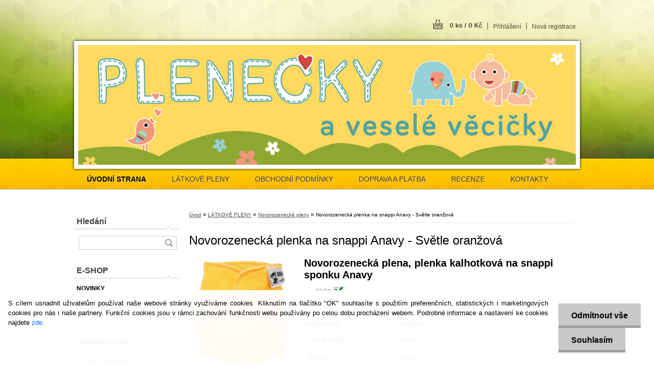

--- FILE ---
content_type: text/html; charset=utf-8
request_url: https://www.plenecky.cz/Novorozenecka-plenka-na-snappi-Anavy-Svetle-oranzova-d4450.htm
body_size: 24278
content:


        <!DOCTYPE html>
    <html xmlns:og="http://ogp.me/ns#" xmlns:fb="http://www.facebook.com/2008/fbml" lang="cs" class="tmpl__z02">
      <head>
          <script>
              window.cookie_preferences = getCookieSettings('cookie_preferences');
              window.cookie_statistics = getCookieSettings('cookie_statistics');
              window.cookie_marketing = getCookieSettings('cookie_marketing');

              function getCookieSettings(cookie_name) {
                  if (document.cookie.length > 0)
                  {
                      cookie_start = document.cookie.indexOf(cookie_name + "=");
                      if (cookie_start != -1)
                      {
                          cookie_start = cookie_start + cookie_name.length + 1;
                          cookie_end = document.cookie.indexOf(";", cookie_start);
                          if (cookie_end == -1)
                          {
                              cookie_end = document.cookie.length;
                          }
                          return unescape(document.cookie.substring(cookie_start, cookie_end));
                      }
                  }
                  return false;
              }
          </script>
                <title>LÁTKOVÉ PLENY | Novorozenecká plenka na snappi Anavy - Světle oranžová | Látkové pleny, přebalování, přírodní kosmetika, oblečení</title>
        <script type="text/javascript">var action_unavailable='action_unavailable';var id_language = 'cs';var id_country_code = 'CZ';var language_code = 'cs-CZ';var path_request = '/request.php';var type_request = 'POST';var cache_break = "2511"; var enable_console_debug = false; var enable_logging_errors = false;var administration_id_language = 'cs';var administration_id_country_code = 'CZ';</script>          <script type="text/javascript" src="//ajax.googleapis.com/ajax/libs/jquery/1.8.3/jquery.min.js"></script>
          <script type="text/javascript" src="//code.jquery.com/ui/1.12.1/jquery-ui.min.js" ></script>
                  <script src="/wa_script/js/jquery.hoverIntent.minified.js?_=2025-01-14-11-59" type="text/javascript"></script>
        <script type="text/javascript" src="/admin/jscripts/jquery.qtip.min.js?_=2025-01-14-11-59"></script>
                  <script src="/wa_script/js/jquery.selectBoxIt.min.js?_=2025-01-14-11-59" type="text/javascript"></script>
                  <script src="/wa_script/js/bs_overlay.js?_=2025-01-14-11-59" type="text/javascript"></script>
        <script src="/wa_script/js/bs_design.js?_=2025-01-14-11-59" type="text/javascript"></script>
        <script src="/admin/jscripts/wa_translation.js?_=2025-01-14-11-59" type="text/javascript"></script>
        <link rel="stylesheet" type="text/css" href="/css/jquery.selectBoxIt.wa_script.css?_=2025-01-14-11-59" media="screen, projection">
        <link rel="stylesheet" type="text/css" href="/css/jquery.qtip.lupa.css?_=2025-01-14-11-59">
                  <link rel="stylesheet" type="text/css" href="/css/font-awesome.min.css?_=2025-01-14-11-59">
        
                  <script src="/wa_script/js/jquery.colorbox-min.js?_=2025-01-14-11-59" type="text/javascript"></script>
          <link rel="stylesheet" type="text/css" href="/css/colorbox.css?_=2025-01-14-11-59">
          <script type="text/javascript">
            jQuery(document).ready(function() {
              (function() {
                function createGalleries(rel) {
                  var regex = new RegExp(rel + "\\[(\\d+)]"),
                      m, group = "g_" + rel, groupN;
                  $("a[rel*=" + rel + "]").each(function() {
                    m = regex.exec(this.getAttribute("rel"));
                    if(m) {
                      groupN = group + m[1];
                    } else {
                      groupN = group;
                    }
                    $(this).colorbox({
                      rel: groupN,
                      slideshow:true,
                       maxWidth: "85%",
                       maxHeight: "85%",
                       returnFocus: false
                    });
                  });
                }
                createGalleries("lytebox");
                createGalleries("lyteshow");
              })();
            });</script>
          <script type="text/javascript">
      function init_products_hovers()
      {
        jQuery(".product").hoverIntent({
          over: function(){
            jQuery(this).find(".icons_width_hack").animate({width: "130px"}, 300, function(){});
          } ,
          out: function(){
            jQuery(this).find(".icons_width_hack").animate({width: "10px"}, 300, function(){});
          },
          interval: 40
        });
      }
      jQuery(document).ready(function(){

        jQuery(".param select, .sorting select").selectBoxIt();

        jQuery(".productFooter").click(function()
        {
          var $product_detail_link = jQuery(this).parent().find("a:first");

          if($product_detail_link.length && $product_detail_link.attr("href"))
          {
            window.location.href = $product_detail_link.attr("href");
          }
        });
        init_products_hovers();
        
        ebar_details_visibility = {};
        ebar_details_visibility["user"] = false;
        ebar_details_visibility["basket"] = false;

        ebar_details_timer = {};
        ebar_details_timer["user"] = setTimeout(function(){},100);
        ebar_details_timer["basket"] = setTimeout(function(){},100);

        function ebar_set_show($caller)
        {
          var $box_name = $($caller).attr("id").split("_")[0];

          ebar_details_visibility["user"] = false;
          ebar_details_visibility["basket"] = false;

          ebar_details_visibility[$box_name] = true;

          resolve_ebar_set_visibility("user");
          resolve_ebar_set_visibility("basket");
        }

        function ebar_set_hide($caller)
        {
          var $box_name = $($caller).attr("id").split("_")[0];

          ebar_details_visibility[$box_name] = false;

          clearTimeout(ebar_details_timer[$box_name]);
          ebar_details_timer[$box_name] = setTimeout(function(){resolve_ebar_set_visibility($box_name);},300);
        }

        function resolve_ebar_set_visibility($box_name)
        {
          if(   ebar_details_visibility[$box_name]
             && jQuery("#"+$box_name+"_detail").is(":hidden"))
          {
            jQuery("#"+$box_name+"_detail").slideDown(300);
          }
          else if(   !ebar_details_visibility[$box_name]
                  && jQuery("#"+$box_name+"_detail").not(":hidden"))
          {
            jQuery("#"+$box_name+"_detail").slideUp(0, function() {
              $(this).css({overflow: ""});
            });
          }
        }

        
        jQuery("#user_icon").hoverIntent({
          over: function(){
            ebar_set_show(this);
            
          } ,
          out: function(){
            ebar_set_hide(this);
          },
          interval: 40
        });
        
        jQuery("#user_icon").click(function(e)
        {
          if(jQuery(e.target).attr("id") == "user_icon")
          {
            window.location.href = "https://www.plenecky.cz/vecicky/e-login/";
          }
        });

        jQuery("#basket_icon").click(function(e)
        {
          if(jQuery(e.target).attr("id") == "basket_icon")
          {
            window.location.href = "https://www.plenecky.cz/vecicky/e-basket/";
          }
        });
      
      });
    </script>        <meta http-equiv="Content-language" content="cs">
        <meta http-equiv="Content-Type" content="text/html; charset=utf-8">
        <meta name="language" content="czech">
        <meta name="keywords" content="novorozenecká,plenka,snappi,anavy,světle,oranžová">
        <meta name="description" content="Kalhotková plenka pro ta nejmenší miminka. V ceně je savé jádro z bambusového froté s vysokou absorbční schopností. Plenka nemá patentky ani suchý zip">
        <meta name="revisit-after" content="1 Days">
        <meta name="distribution" content="global">
        <meta name="expires" content="never">
                  <meta name="expires" content="never">
                    <link rel="previewimage" href="https://www.plenecky.cz/fotky34199/fotos/_vyr_4450Anavy-kalhotkova-plena-na-snappi-sponku-novorozenecka-svetle-oranzova.jpeg" />
                    <link rel="canonical" href="https://www.plenecky.cz/Novorozenecka-plenka-na-snappi-Anavy-Svetle-oranzova-d4450.htm?tab=description"/>
          <meta property="og:image" content="http://www.plenecky.cz/fotky34199/fotos/_vyrn_4450Anavy-kalhotkova-plena-na-snappi-sponku-novorozenecka-svetle-oranzova.jpeg" />
<meta property="og:image:secure_url" content="https://www.plenecky.cz/fotky34199/fotos/_vyrn_4450Anavy-kalhotkova-plena-na-snappi-sponku-novorozenecka-svetle-oranzova.jpeg" />
<meta property="og:image:type" content="image/jpg" />
            <meta name="robots" content="index, follow">
                      <link href="//www.plenecky.cz/fotky34199/favicon--1.ico" rel="icon" type="image/x-icon">
          <link rel="shortcut icon" type="image/x-icon" href="//www.plenecky.cz/fotky34199/favicon--1.ico">
                    <link rel="stylesheet" type="text/css" href="/css/main_b.php?t=tab&amp;v=ver2&amp;time=2025-01-14-11-59&amp;sablona=nove/z02/z02green&amp;r=n&amp;u=a" media="screen">
                  <link rel="stylesheet" type="text/css" href="/css/lang_dependent_css/lang_cs.css?_=2025-01-14-11-59" media="screen, projection">
                  <link rel="stylesheet" type="text/css" href="/sablony/nove/z02/z02green/css/colors.css?_=2025-01-14-11-59" media="screen, projection">
          <link rel="stylesheet" type="text/css" href="/sablony/nove/z02/z02green/css/user.css?_=2025-01-14-11-59" media="screen, projection">
                <!--[if IE 6]><style type="text/css">.leftmenu li {float:left; left: -1px;} .bgLupa{margin-top: -35px; margin-left: -370px;}</style><![endif]-->
      <!--[if lte IE 7]><style type="text/css">#main-menu {z-index: 100; position: absolute; float: left;width: 990px;}</style><![endif]-->
      <!--[if IE 7]><style type="text/css">.leftmenu li {position: relative; width: 100%; height: 39px;margin-bottom: -5px;}</style><![endif]-->
          <!--[if lt IE 8]>
          <link rel="Stylesheet" href="//
          www.webareal.cz/css/main_ie.php?t=tab&amp;v=&amp;r=n&amp;u=a" type="text/css" media="screen, projection">
          <style type="text/css">
          body {behavior: url(/css/csshover.htc);}
          </style>
          <![endif]-->
              <link rel='stylesheet' type='text/css' href='/wa_script/js/styles.css?_=2025-01-14-11-59'>
        <script language='javascript' type='text/javascript' src='/wa_script/js/javascripts.js?_=2025-01-14-11-59'></script>
        <script language='javascript' type='text/javascript' src='/wa_script/js/check_tel.js?_=2025-01-14-11-59'></script>
          <script src="/assets/javascripts/buy_button.js?_=2025-01-14-11-59"></script>
            <script type="text/javascript" src="/wa_script/js/bs_user.js?_=2025-01-14-11-59"></script>
        <script type="text/javascript" src="/wa_script/js/bs_fce.js?_=2025-01-14-11-59"></script>
        <script type="text/javascript" src="/wa_script/js/bs_fixed_bar.js?_=2025-01-14-11-59"></script>
        <script type="text/javascript" src="/bohemiasoft/js/bs.js?_=2025-01-14-11-59"></script>
        <script src="/wa_script/js/jquery.number.min.js?_=2025-01-14-11-59" type="text/javascript"></script>
        <script type="text/javascript">
            BS.User.id = 34199;
            BS.User.domain = "vecicky";
            BS.User.is_responsive_layout = false;
            BS.User.max_search_query_length = 50;
            BS.User.max_autocomplete_words_count = 5;

            WA.Translation._autocompleter_ambiguous_query = ' Hledavý výraz je pro našeptávač příliš obecný. Zadejte prosím další znaky, slova nebo pokračujte odesláním formuláře pro vyhledávání.';
            WA.Translation._autocompleter_no_results_found = ' Nebyly nalezeny žádné produkty ani kategorie.';
            WA.Translation._error = " Chyba";
            WA.Translation._success = " Nastaveno";
            WA.Translation._warning = " Upozornění";
            WA.Translation._multiples_inc_notify = '<p class="multiples-warning"><strong>Tento produkt je možné objednat pouze v násobcích #inc#. </strong><br><small>Vámi zadaný počet kusů byl navýšen dle tohoto násobku.</small></p>';
            WA.Translation._shipping_change_selected = " Změnit...";
            WA.Translation._shipping_deliver_to_address = " Zásilka bude doručena na zvolenou adresu";

            BS.Design.template = {
              name: "z02",
              is_selected: function(name) {
                if(Array.isArray(name)) {
                  return name.indexOf(this.name) > -1;
                } else {
                  return name === this.name;
                }
              }
            };
            BS.Design.isLayout3 = false;
            BS.Design.templates = {
              TEMPLATE_ARGON: "argon",TEMPLATE_NEON: "neon",TEMPLATE_CARBON: "carbon",TEMPLATE_XENON: "xenon",TEMPLATE_AURUM: "aurum",TEMPLATE_CUPRUM: "cuprum",TEMPLATE_ERBIUM: "erbium",TEMPLATE_CADMIUM: "cadmium",TEMPLATE_BARIUM: "barium",TEMPLATE_CHROMIUM: "chromium",TEMPLATE_SILICIUM: "silicium",TEMPLATE_IRIDIUM: "iridium",TEMPLATE_INDIUM: "indium",TEMPLATE_OXYGEN: "oxygen",TEMPLATE_HELIUM: "helium",TEMPLATE_FLUOR: "fluor",TEMPLATE_FERRUM: "ferrum",TEMPLATE_TERBIUM: "terbium",TEMPLATE_URANIUM: "uranium",TEMPLATE_ZINCUM: "zincum",TEMPLATE_CERIUM: "cerium",TEMPLATE_KRYPTON: "krypton",TEMPLATE_THORIUM: "thorium",TEMPLATE_ETHERUM: "etherum",TEMPLATE_KRYPTONIT: "kryptonit",TEMPLATE_TITANIUM: "titanium",TEMPLATE_PLATINUM: "platinum"            };
        </script>
        <style type="text/css">
               <!--#site_logo{
                  width: 540px;
                  height: 80px;
                  background-image: url('/images/pixel_transparent.gif?cache_time=1498059583');
                  background-repeat: no-repeat;
                  
                }#header{
                    width: 974px;
                    height: 234px;
                    background-image: url('/fotky34199/design_setup/images/custom_image_header.jpg?cache_time=1498059583');
                                                      background-repeat: no-repeat;
                    font-family: 'Arial CE', 'Helvetica CE', Arial, helvetica, sans-serif;
                    
                  }#page_background{
                     position: relative;
                     width: 1000px;
                     margin: auto;
                     background: transparent url('/sablony/nove/z02/z02green/images/bg_body.jpg?cache_time=1498059583') no-repeat top center;
                  }#page{
                    background-image: url('/sablony/nove/z02/z02green/images/bg_body.jpg?cache_time=1498059583');
                    background-repeat: no-repeat;
                    background-position: 50% 0px;
                    background-attachment: scroll;
                    background-color: white;
                    position: relative;
                  }#masterpage { 
          
          border: black;
          background-repeat: no-repeat;
          background-position: 0px 0px;
          
        }#aroundpage{
                  
                  background-repeat: no-repeat;
                  background-position: 0px 0px;
                  background-color: transparent;
                }.bgLupa{
                  padding: 0;
                  border: none;
                }

 :root { 
 }
-->
                </style>          <link rel="stylesheet" type="text/css" href="/fotky34199/design_setup/css/user_defined.css?_=1686636447" media="screen, projection">
                    <script type="text/javascript" src="/admin/jscripts/wa_dialogs.js?_=2025-01-14-11-59"></script>
            <script>
      $(document).ready(function() {
        if (getCookie('show_cookie_message' + '_34199_cz') != 'no') {
          if($('#cookies-agreement').attr('data-location') === '0')
          {
            $('.cookies-wrapper').css("top", "0px");
          }
          else
          {
            $('.cookies-wrapper').css("bottom", "0px");
          }
          $('.cookies-wrapper').show();
        }

        $('#cookies-notify__close').click(function() {
          setCookie('show_cookie_message' + '_34199_cz', 'no');
          $('#cookies-agreement').slideUp();
          $("#masterpage").attr("style", "");
          setCookie('cookie_preferences', 'true');
          setCookie('cookie_statistics', 'true');
          setCookie('cookie_marketing', 'true');
          window.cookie_preferences = true;
          window.cookie_statistics = true;
          window.cookie_marketing = true;
          if(typeof gtag === 'function') {
              gtag('consent', 'update', {
                  'ad_storage': 'granted',
                  'analytics_storage': 'granted',
                  'ad_user_data': 'granted',
                  'ad_personalization': 'granted'
              });
          }
         return false;
        });

        $("#cookies-notify__disagree").click(function(){
            save_preferences();
        });

        $('#cookies-notify__preferences-button-close').click(function(){
            var cookies_notify_preferences = $("#cookies-notify-checkbox__preferences").is(':checked');
            var cookies_notify_statistics = $("#cookies-notify-checkbox__statistics").is(':checked');
            var cookies_notify_marketing = $("#cookies-notify-checkbox__marketing").is(':checked');
            save_preferences(cookies_notify_preferences, cookies_notify_statistics, cookies_notify_marketing);
        });

        function save_preferences(preferences = false, statistics = false, marketing = false)
        {
            setCookie('show_cookie_message' + '_34199_cz', 'no');
            $('#cookies-agreement').slideUp();
            $("#masterpage").attr("style", "");
            setCookie('cookie_preferences', preferences);
            setCookie('cookie_statistics', statistics);
            setCookie('cookie_marketing', marketing);
            window.cookie_preferences = preferences;
            window.cookie_statistics = statistics;
            window.cookie_marketing = marketing;
            if(marketing && typeof gtag === 'function')
            {
                gtag('consent', 'update', {
                    'ad_storage': 'granted'
                });
            }
            if(statistics && typeof gtag === 'function')
            {
                gtag('consent', 'update', {
                    'analytics_storage': 'granted',
                    'ad_user_data': 'granted',
                    'ad_personalization': 'granted',
                });
            }
            if(marketing === false && BS && BS.seznamIdentity) {
                BS.seznamIdentity.clearIdentity();
            }
        }

        /**
         * @param {String} cookie_name
         * @returns {String}
         */
        function getCookie(cookie_name) {
          if (document.cookie.length > 0)
          {
            cookie_start = document.cookie.indexOf(cookie_name + "=");
            if (cookie_start != -1)
            {
              cookie_start = cookie_start + cookie_name.length + 1;
              cookie_end = document.cookie.indexOf(";", cookie_start);
              if (cookie_end == -1)
              {
                cookie_end = document.cookie.length;
              }
              return unescape(document.cookie.substring(cookie_start, cookie_end));
            }
          }
          return "";
        }
        
        /**
         * @param {String} cookie_name
         * @param {String} value
         */
        function setCookie(cookie_name, value) {
          var time = new Date();
          time.setTime(time.getTime() + 365*24*60*60*1000); // + 1 rok
          var expires = "expires="+time.toUTCString();
          document.cookie = cookie_name + "=" + escape(value) + "; " + expires + "; path=/";
        }
      });
    </script>
    <script async src="https://www.googletagmanager.com/gtag/js?id=UA-146730399-1"></script><script>
window.dataLayer = window.dataLayer || [];
function gtag(){dataLayer.push(arguments);}
gtag('js', new Date());
</script>        <script type="text/javascript" src="/wa_script/js/search_autocompleter.js?_=2025-01-14-11-59"></script>
                <link rel="stylesheet" type="text/css" href="/assets/vendor/magnific-popup/magnific-popup.css" />
      <script src="/assets/vendor/magnific-popup/jquery.magnific-popup.js"></script>
      <script type="text/javascript">
        BS.env = {
          decPoint: ",",
          basketFloatEnabled: false        };
      </script>
      <script type="text/javascript" src="/node_modules/select2/dist/js/select2.min.js"></script>
      <script type="text/javascript" src="/node_modules/maximize-select2-height/maximize-select2-height.min.js"></script>
      <script type="text/javascript">
        (function() {
          $.fn.select2.defaults.set("language", {
            noResults: function() {return " Nenalezeny žádné položky"},
            inputTooShort: function(o) {
              var n = o.minimum - o.input.length;
              return " Prosím zadejte #N# nebo více znaků.".replace("#N#", n);
            }
          });
          $.fn.select2.defaults.set("width", "100%")
        })();

      </script>
      <link type="text/css" rel="stylesheet" href="/node_modules/select2/dist/css/select2.min.css" />
      <script type="text/javascript" src="/wa_script/js/countdown_timer.js?_=2025-01-14-11-59"></script>
      <script type="text/javascript" src="/wa_script/js/app.js?_=2025-01-14-11-59"></script>
      <script type="text/javascript" src="/node_modules/jquery-validation/dist/jquery.validate.min.js"></script>

      
          </head>
          <script type="text/javascript">
        var fb_pixel = 'active';
      </script>
      <script type="text/javascript" src="/wa_script/js/fb_pixel_func.js"></script>
        <body class="lang-cs not-home page-product-detail page-product-4450 basket-empty vat-payer-y alternative-currency-n" >
        <a name="topweb"></a>
            <div id="cookies-agreement" class="cookies-wrapper" data-location="1"
         >
      <div class="cookies-notify-background"></div>
      <div class="cookies-notify" style="display:block!important;">
        <div class="cookies-notify__bar">
          <div class="cookies-notify__bar1">
            <div class="cookies-notify__text"
                                 >
                S cílem usnadnit uživatelům používat naše webové stránky využíváme cookies. Kliknutím na tlačítko "OK" souhlasíte s použitím preferenčních, statistických i marketingových cookies pro nás i naše partnery. Funkční cookies jsou v rámci zachování funkčnosti webu používány po celou dobu procházení webem. Podrobné informace a nastavení ke cookies najdete <span class="cookies-notify__detail_button">zde</span>.            </div>
            <div class="cookies-notify__button">
                <a href="#" id="cookies-notify__disagree" class="secondary-btn"
                   style="color: #000000;
                           background-color: #c8c8c8;
                           opacity: 1"
                >Odmítnout vše</a>
              <a href="#" id="cookies-notify__close"
                 style="color: #000000;
                        background-color: #c8c8c8;
                        opacity: 1"
                >Souhlasím</a>
            </div>
          </div>
                        <div class="cookies-notify__detail_box hidden"
                             >
                <div id="cookies-nofify__close_detail"> Zavřít</div>
                <div>
                    <br />
                    <b> Co jsou cookies?</b><br />
                    <span> Cookies jsou krátké textové informace, které jsou uloženy ve Vašem prohlížeči. Tyto informace běžně používají všechny webové stránky a jejich procházením dochází k ukládání cookies. Pomocí partnerských skriptů, které mohou stránky používat (například Google analytics</span><br /><br />
                    <b> Jak lze nastavit práci webu s cookies?</b><br />
                    <span> Přestože doporučujeme povolit používání všech typů cookies, práci webu s nimi můžete nastavit dle vlastních preferencí pomocí checkboxů zobrazených níže. Po odsouhlasení nastavení práce s cookies můžete změnit své rozhodnutí smazáním či editací cookies přímo v nastavení Vašeho prohlížeče. Podrobnější informace k promazání cookies najdete v nápovědě Vašeho prohlížeče.</span>
                </div>
                <div class="cookies-notify__checkboxes"
                                    >
                    <div class="checkbox-custom checkbox-default cookies-notify__checkbox">
                        <input type="checkbox" id="cookies-notify-checkbox__functional" checked disabled />
                        <label for="cookies-notify-checkbox__functional" class="cookies-notify__checkbox_label"> Nutné</label>
                    </div>
                    <div class="checkbox-custom checkbox-default cookies-notify__checkbox">
                        <input type="checkbox" id="cookies-notify-checkbox__preferences" checked />
                        <label for="cookies-notify-checkbox__preferences" class="cookies-notify__checkbox_label"> Preferenční</label>
                    </div>
                    <div class="checkbox-custom checkbox-default cookies-notify__checkbox">
                        <input type="checkbox" id="cookies-notify-checkbox__statistics" checked />
                        <label for="cookies-notify-checkbox__statistics" class="cookies-notify__checkbox_label"> Statistické</label>
                    </div>
                    <div class="checkbox-custom checkbox-default cookies-notify__checkbox">
                        <input type="checkbox" id="cookies-notify-checkbox__marketing" checked />
                        <label for="cookies-notify-checkbox__marketing" class="cookies-notify__checkbox_label"> Marketingové</label>
                    </div>
                </div>
                <div id="cookies-notify__cookie_types">
                    <div class="cookies-notify__cookie_type cookie-active" data-type="functional">
                         Nutné (13)
                    </div>
                    <div class="cookies-notify__cookie_type" data-type="preferences">
                         Preferenční (1)
                    </div>
                    <div class="cookies-notify__cookie_type" data-type="statistics">
                         Statistické (15)
                    </div>
                    <div class="cookies-notify__cookie_type" data-type="marketing">
                         Marketingové (15)
                    </div>
                    <div class="cookies-notify__cookie_type" data-type="unclassified">
                         Neklasifikované (7)
                    </div>
                </div>
                <div id="cookies-notify__cookie_detail">
                    <div class="cookie-notify__cookie_description">
                        <span id="cookie-notify__description_functional" class="cookie_description_active"> Tyto informace jsou nezbytné ke správnému chodu webové stránky jako například vkládání zboží do košíku, uložení vyplněných údajů nebo přihlášení do zákaznické sekce.</span>
                        <span id="cookie-notify__description_preferences" class="hidden"> Tyto cookies umožní přizpůsobit chování nebo vzhled stránky dle Vašich potřeb, například volba jazyka.</span>
                        <span id="cookie-notify__description_statistics" class="hidden"> Díky těmto cookies mohou majitelé i developeři webu více porozumět chování uživatelů a vyvijet stránku tak, aby byla co nejvíce prozákaznická. Tedy abyste co nejrychleji našli hledané zboží nebo co nejsnáze dokončili jeho nákup.</span>
                        <span id="cookie-notify__description_marketing" class="hidden"> Tyto informace umožní personalizovat zobrazení nabídek přímo pro Vás díky historické zkušenosti procházení dřívějších stránek a nabídek.</span>
                        <span id="cookie-notify__description_unclassified" class="hidden"> Tyto cookies prozatím nebyly roztříděny do vlastní kategorie.</span>
                    </div>
                    <style>
                        #cookies-notify__cookie_detail_table td
                        {
                            color: #ffffff                        }
                    </style>
                    <table class="table" id="cookies-notify__cookie_detail_table">
                        <thead>
                            <tr>
                                <th> Jméno</th>
                                <th> Účel</th>
                                <th> Vypršení</th>
                            </tr>
                        </thead>
                        <tbody>
                                                    <tr>
                                <td>show_cookie_message</td>
                                <td>Ukládá informaci o potřebě zobrazení cookie lišty</td>
                                <td>1 rok</td>
                            </tr>
                                                        <tr>
                                <td>__zlcmid</td>
                                <td>Tento soubor cookie se používá k uložení identity návštěvníka během návštěv a preference návštěvníka deaktivovat naši funkci živého chatu. </td>
                                <td>1 rok</td>
                            </tr>
                                                        <tr>
                                <td>__cfruid</td>
                                <td>Tento soubor cookie je součástí služeb poskytovaných společností Cloudflare – včetně vyrovnávání zátěže, doručování obsahu webových stránek a poskytování připojení DNS pro provozovatele webových stránek. </td>
                                <td>relace</td>
                            </tr>
                                                        <tr>
                                <td>_auth</td>
                                <td>Zajišťuje bezpečnost procházení návštěvníků tím, že zabraňuje padělání požadavků mezi stránkami. Tento soubor cookie je nezbytný pro bezpečnost webu a návštěvníka. </td>
                                <td>1 rok</td>
                            </tr>
                                                        <tr>
                                <td>csrftoken</td>
                                <td>Pomáhá předcházet útokům Cross-Site Request Forgery (CSRF). 
</td>
                                <td>1 rok</td>
                            </tr>
                                                        <tr>
                                <td>PHPSESSID</td>
                                <td>Zachovává stav uživatelské relace napříč požadavky na stránky. </td>
                                <td>relace</td>
                            </tr>
                                                        <tr>
                                <td>rc::a</td>
                                <td>Tento soubor cookie se používá k rozlišení mezi lidmi a roboty. To je výhodné pro web, aby
vytvářet platné zprávy o používání jejich webových stránek. </td>
                                <td>persistentní</td>
                            </tr>
                                                        <tr>
                                <td>rc::c</td>
                                <td>Tento soubor cookie se používá k rozlišení mezi lidmi a roboty. </td>
                                <td>relace</td>
                            </tr>
                                                        <tr>
                                <td>AWSALBCORS</td>
                                <td>Registruje, který server-cluster obsluhuje návštěvníka. To se používá v kontextu s vyrovnáváním zátěže, aby se optimalizovala uživatelská zkušenost. </td>
                                <td>6 dnů</td>
                            </tr>
                                                        <tr>
                                <td>18plus_allow_access#</td>
                                <td>Ukládá informaci o odsouhlasení okna 18+ pro web.</td>
                                <td>neznámý</td>
                            </tr>
                                                        <tr>
                                <td>18plus_cat#</td>
                                <td>Ukládá informaci o odsouhlasení okna 18+ pro kategorii.</td>
                                <td>neznámý</td>
                            </tr>
                                                        <tr>
                                <td>bs_slide_menu</td>
                                <td></td>
                                <td>neznámý</td>
                            </tr>
                                                        <tr>
                                <td>left_menu</td>
                                <td>Ukládá informaci o způsobu zobrazení levého menu.</td>
                                <td>neznámý</td>
                            </tr>
                                                    </tbody>
                    </table>
                    <div class="cookies-notify__button">
                        <a href="#" id="cookies-notify__preferences-button-close"
                           style="color: #000000;
                                background-color: #c8c8c8;
                                opacity: 1">
                            Uložit nastavení                        </a>
                    </div>
                </div>
            </div>
                    </div>
      </div>
    </div>
    
  <div id="page"><div id="page_background">      <div class="hack-box"><!-- HACK MIN WIDTH FOR IE 5, 5.5, 6  -->
                  <div id="masterpage" style="margin-bottom:95px;"><!-- MASTER PAGE -->
              <div id="header"><div id="site_logo" class="overflow_hidden"><a href="http://www.plenecky.cz" class="wwwroot_link" aria-label="Logo"></a></div>  <!-- header titles -->
  <div id="header_titles">
    <span class="name">&nbsp;</span>
    <span class="subname">&nbsp;</span>
    <span class="slogan">&nbsp;</span>
  </div>
  <!-- end header titles -->
  <div id="header_link_hack" class="overflow_hidden" style="width: 974px; height: 234px" ><a href="http://www.plenecky.cz" class="wwwroot_link"></a></div>          </div><!-- END HEADER -->
          
  <div id="ebar" class="" >
      <div id="ebar_left">
        <div class="img_login"><a href="/vecicky/e-login/" target="_self" class="elink"  title="">Přihlášení</a></div>
          <div class="img_reg"><a href="/vecicky/e-register" target="_self" class="elink" title="">Nová registrace</a></div>
      </div><!-- end ebar left -->

      <div id="ebar_right" ><!-- ebar right -->
        <div  id="ebar_right_content">
          <div class="img_cart">&nbsp;
            <a href="/vecicky/e-basket" class="elink" rel="nofollow">0 ks / 0&nbsp;Kč
            </a>
          </div>
        </div>
      </div><!-- end ebar right --></div>    <!--[if IE 6]>
    <style>
    #main-menu ul ul{visibility:visible;}
    </style>
    <![endif]-->

    
    <div id="topmenu"><!-- TOPMENU -->
            <div id="main-menu" class="">
                 <ul>
            <li class="eshop-menu-home">
              <a href="//www.plenecky.cz" class="top_parent_act" aria-label="Homepage">
                <strong>ÚVODNÍ STRANA</strong>              </a>
            </li>
          </ul>
          
<ul><li class="eshop-menu-1 eshop-menu-order-1 eshop-menu-odd"><a href="/LATKOVE-PLENY-a1_0.htm"  class="top_parent">LÁTKOVÉ PLENY</a> <ul><!--[if lte IE 7]><table><tr><td><![endif]--> <li class="eshop-submenu-1"><a href="/PROC-JE-POUZIVAT-a1_1.htm" >PROČ JE POUŽÍVAT</a></li><li class="eshop-submenu-2"><a href="/IDEALNI-VYBAVA-A-JAK-ZACIT-a1_2.htm" >IDEÁLNÍ VÝBAVA A JAK ZAČÍT</a></li><li class="eshop-submenu-3"><a href="/DRUHY-PLEN-a1_3.htm" >DRUHY PLEN</a></li><li class="eshop-submenu-4"><a href="/PECE-O-PLENY-a1_4.htm" >PÉČE O PLENY</a></li><li class="eshop-submenu-5"><a href="/VICEVRSTVE-PLENY-SROVNANI-a1_5.htm" >VÍCEVRSTVÉ PLENY - SROVNÁNÍ</a></li> <!--[if lte IE 7]></td></tr></table><![endif]--></ul> 
</li></ul>
<ul><li class="eshop-menu-3 eshop-menu-order-2 eshop-menu-even"><a href="/OBCHODNI-PODMINKY-a3_0.htm"  class="top_parent">OBCHODNÍ PODMÍNKY</a>
</li></ul>
<ul><li class="eshop-menu-4 eshop-menu-order-3 eshop-menu-odd"><a href="/DOPRAVA-A-PLATBA-a4_0.htm"  class="top_parent">DOPRAVA A PLATBA</a>
</li></ul>
<ul><li class="eshop-menu-5 eshop-menu-order-4 eshop-menu-even"><a href="/RECENZE-a5_0.htm"  class="top_parent">RECENZE</a>
</li></ul>
<ul><li class="eshop-menu-2 eshop-menu-order-5 eshop-menu-odd"><a href="/KONTAKTY-a2_0.htm"  class="top_parent">KONTAKTY</a>
</li></ul>      </div>
    </div><!-- END TOPMENU -->
              <div id="aroundpage"><!-- AROUND PAGE -->
            
      <!-- LEFT BOX -->
      <div id="left-box">
            <div id="left2"><!-- left2 -->
      <div id="inleft2"><!-- in left2 -->
        <div class="search"><!-- search -->
                    <form id="form_eshop_search" name="search" action="/search-engine.htm" method="GET" enctype="multipart/form-data">
            <label for="q" class="title_left2"> Hledání</label>
                        <p>
                <input name="q" type="text" class="inputBox" id="q" maxlength="50" >
              
              <input type="hidden" id="source_service" value="www.webareal.cz">  
                
                              <input type="submit" class="search_submit" aria-label="search"  value="">
                            </p>
                          <div id="search_setup_area">
                                    <input class="eshop_search_type" id="hledatjak2" checked="checked" type="radio" name="qm" value="2">
                    <label for="hledatjak2">Hledat ve zboží</label>
                    <br />
                                      <input class="eshop_search_type" id="hledatjak1"  type="radio" name="qm" value="1">
                  <label for="hledatjak1">Hledat v článcích</label>

                  <script type="text/javascript">

                    function resolve_search_mode_visibility()
                    {
                      if (jQuery('form[name=search] input').is(':focus'))
                      {
                        if (jQuery('#search_setup_area').is(':hidden'))
                        {
                          jQuery('#search_setup_area').slideDown(400);
                        }
                      }
                      else
                      {
                        if (jQuery('#search_setup_area').not(':hidden'))
                        {
                          jQuery('#search_setup_area').slideUp(400);
                        }
                      }
                    }

                    $('form[name=search] input').click(function() {
                      this.focus();
                    });

                    jQuery('form[name=search] input')
                            .focus(function() {
                              resolve_search_mode_visibility();
                            })
                            .blur(function() {
                              setTimeout(function() {
                                resolve_search_mode_visibility();
                              }, 1000);
                            });

                  </script>
                  </div>          </form>
                  </div><!-- end search -->
      </div><!-- end inleft2 -->
    </div><!-- end left2 -->
          <div class="menu-typ-1" id="left_eshop">
                <p class="title_left_eshop">E-SHOP</p>
          
        <div id="inleft_eshop">
          <div class="leftmenu2">
                <ul class="root-eshop-menu">
              <li class="leftmenuDef category-menu-115 category-menu-order-1 category-menu-odd">
          <a href="/NOVINKY-c115_0_1.htm">            <strong>
              NOVINKY            </strong>
            </a>        </li>

                <li class="leftmenuDef category-menu-30 category-menu-order-2 category-menu-even">
          <a href="/AKCE-VYPRODEJ-c30_0_1.htm">            <strong>
              AKCE, VÝPRODEJ            </strong>
            </a>        </li>

                <li class="leftmenuDef category-menu-113 category-menu-order-3 category-menu-odd">
          <a href="/-c113_0_1.htm">            <strong>
                          </strong>
            </a>        </li>

                <li class="leftmenuDef category-menu-1 category-menu-order-4 category-menu-even">
          <a href="/LATKOVE-PLENY-c1_0_1.htm">            <strong>
              LÁTKOVÉ PLENY            </strong>
            </a>        </li>

            <ul class="eshop-submenu level-2">
              <li class="leftmenu2sub category-submenu-20">
          <a href="/Ctvercove-pleny-c1_20_2.htm">            <strong>
              Čtvercové pleny            </strong>
            </a>        </li>

                <li class="leftmenu2sub category-submenu-2">
          <a href="/AIO-SIO-vse-v-jednom-c1_2_2.htm">            <strong>
              AIO  / SIO - vše v jednom            </strong>
            </a>        </li>

                <li class="leftmenu2sub category-submenu-3">
          <a href="/Kalhotkove-pleny-c1_3_2.htm">            <strong>
              Kalhotkové  pleny            </strong>
            </a>        </li>

                <li class="leftmenu2sub category-submenu-21">
          <a href="/Nocni-pleny-c1_21_2.htm">            <strong>
              Noční pleny            </strong>
            </a>        </li>

                <li class="leftmenu2Act category-submenu-22">
          <a href="/Novorozenecke-pleny-c1_22_2.htm">            <strong>
              Novorozenecké pleny            </strong>
            </a>        </li>

                <li class="leftmenu2sub category-submenu-23">
          <a href="/Vkladaci-pleny-a-VV-pleny-c1_23_2.htm">            <strong>
              Vkládací pleny a VV pleny            </strong>
            </a>        </li>

                <li class="leftmenu2sub category-submenu-75">
          <a href="/Jednorazove-vkladaci-pleny-c1_75_2.htm">            <strong>
              Jednorázové vkládací pleny            </strong>
            </a>        </li>

                <li class="leftmenu2sub category-submenu-4">
          <a href="/Separacni-pleny-c1_4_2.htm">            <strong>
              Separační pleny            </strong>
            </a>        </li>

                <li class="leftmenu2sub category-submenu-24">
          <a href="/ZVYHODNENE-SADY-c1_24_2.htm">            <strong>
              ZVÝHODNĚNÉ SADY            </strong>
            </a>        </li>

            </ul>
      <style>
        #left-box .remove_point a::before
        {
          display: none;
        }
      </style>
            <li class="leftmenuDef category-menu-32 category-menu-order-5 category-menu-odd">
          <a href="/SVRCHNI-KALHOTKY-c32_0_1.htm">            <strong>
              SVRCHNÍ KALHOTKY            </strong>
            </a>        </li>

                <li class="leftmenuDef category-menu-34 category-menu-order-6 category-menu-even">
          <a href="/TRENUJEME-NA-NOCNIK-A-BKM-c34_0_1.htm">            <strong>
              TRÉNUJEME NA NOČNÍK A BKM            </strong>
            </a>        </li>

                <li class="leftmenuDef category-menu-26 category-menu-order-7 category-menu-odd">
          <a href="/POTREBY-K-PREBALOVANI-c26_0_1.htm">            <strong>
              POTŘEBY K PŘEBALOVÁNÍ            </strong>
            </a>        </li>

                <li class="leftmenuDef category-menu-22 category-menu-order-8 category-menu-even">
          <a href="/PLAVKY-A-KOUPANI-c22_0_1.htm">            <strong>
              PLAVKY A KOUPÁNÍ            </strong>
            </a>        </li>

                <li class="leftmenuDef category-menu-55 category-menu-order-9 category-menu-odd">
          <a href="/DO-KOCARKU-c55_0_1.htm">            <strong>
              DO KOČÁRKU            </strong>
            </a>        </li>

                <li class="leftmenuDef category-menu-27 category-menu-order-10 category-menu-even">
          <a href="/DETSKE-OBLECENI-c27_0_1.htm">            <strong>
              DĚTSKÉ OBLEČENÍ            </strong>
            </a>        </li>

                <li class="leftmenuDef category-menu-33 category-menu-order-11 category-menu-odd">
          <a href="/OSTATNI-DROBNOSTI-PRO-DETI-c33_0_1.htm">            <strong>
              OSTATNÍ DROBNOSTI PRO DĚTI            </strong>
            </a>        </li>

                <li class="leftmenuDef category-menu-28 category-menu-order-12 category-menu-even">
          <a href="/PRIRODNI-KOSMETIKA-c28_0_1.htm">            <strong>
              PŘÍRODNÍ KOSMETIKA            </strong>
            </a>        </li>

                <li class="leftmenuDef category-menu-68 category-menu-order-13 category-menu-odd">
          <a href="/CAJE-A-BYLINKY-c68_0_1.htm">            <strong>
              ČAJE A BYLINKY            </strong>
            </a>        </li>

                <li class="leftmenuDef category-menu-29 category-menu-order-14 category-menu-even">
          <a href="/TEHOTENSTVI-POROD-c29_0_1.htm">            <strong>
              TĚHOTENSTVÍ, POROD            </strong>
            </a>        </li>

                <li class="leftmenuDef category-menu-60 category-menu-order-15 category-menu-odd">
          <a href="/KOJENI-PRSNI-VLOZKY-c60_0_1.htm">            <strong>
              KOJENÍ, PRSNÍ VLOŽKY            </strong>
            </a>        </li>

                <li class="leftmenuDef category-menu-61 category-menu-order-16 category-menu-even">
          <a href="/PRO-ZENY-c61_0_1.htm">            <strong>
              PRO ŽENY            </strong>
            </a>        </li>

                <li class="leftmenuDef category-menu-95 category-menu-order-17 category-menu-odd">
          <a href="/EKOLOGICKA-DOMACNOST-c95_0_1.htm">            <strong>
              EKOLOGICKÁ DOMÁCNOST            </strong>
            </a>        </li>

                <li class="leftmenuDef category-menu-35 category-menu-order-18 category-menu-even">
          <a href="/PRANI-A-EKODROGERIE-c35_0_1.htm">            <strong>
              PRANÍ A EKODROGERIE            </strong>
            </a>        </li>

                <li class="leftmenuDef category-menu-56 category-menu-order-19 category-menu-odd">
          <a href="/PRO-PANENKY-c56_0_1.htm">            <strong>
              PRO PANENKY            </strong>
            </a>        </li>

                <li class="leftmenuDef category-menu-106 category-menu-order-20 category-menu-even">
          <a href="/ROUSKY-c106_0_1.htm">            <strong>
              ROUŠKY            </strong>
            </a>        </li>

                <li class="leftmenuCat category-menu-sep-8 category-menu-sep-order-1">
                      <strong>
              DLE VÝROBCE            </strong>
                    </li>

                <li class="leftmenuDef category-menu-93 category-menu-order-21 category-menu-odd">
          <a href="/Afelo-c93_0_1.htm">            <strong>
              Afelo            </strong>
            </a>        </li>

                <li class="leftmenuDef category-menu-37 category-menu-order-22 category-menu-even">
          <a href="/Anavy-c37_0_1.htm">            <strong>
              Anavy            </strong>
            </a>        </li>

                <li class="leftmenuDef category-menu-39 category-menu-order-23 category-menu-odd">
          <a href="/Bamboolik-c39_0_1.htm">            <strong>
              Bamboolik            </strong>
            </a>        </li>

                <li class="leftmenuDef category-menu-89 category-menu-order-24 category-menu-even">
          <a href="/Breberky-c89_0_1.htm">            <strong>
              Breberky            </strong>
            </a>        </li>

                <li class="leftmenuDef category-menu-125 category-menu-order-25 category-menu-odd">
          <a href="/By-Veru-c125_0_1.htm">            <strong>
              By Veru            </strong>
            </a>        </li>

                <li class="leftmenuDef category-menu-78 category-menu-order-26 category-menu-even">
          <a href="/Capiki-c78_0_1.htm">            <strong>
              Capiki            </strong>
            </a>        </li>

                <li class="leftmenuDef category-menu-41 category-menu-order-27 category-menu-odd">
          <a href="/Disana-c41_0_1.htm">            <strong>
              Disana            </strong>
            </a>        </li>

                <li class="leftmenuDef category-menu-90 category-menu-order-28 category-menu-even">
          <a href="/Drace-c90_0_1.htm">            <strong>
              Dráče            </strong>
            </a>        </li>

                <li class="leftmenuDef category-menu-43 category-menu-order-29 category-menu-odd">
          <a href="/Eone-c43_0_1.htm">            <strong>
              Eoné            </strong>
            </a>        </li>

                <li class="leftmenuDef category-menu-65 category-menu-order-30 category-menu-even">
          <a href="/ESITO-c65_0_1.htm">            <strong>
              ESITO            </strong>
            </a>        </li>

                <li class="leftmenuDef category-menu-98 category-menu-order-31 category-menu-odd">
          <a href="/Hopi-Hop-c98_0_1.htm">            <strong>
              Hopi Hop            </strong>
            </a>        </li>

                <li class="leftmenuDef category-menu-70 category-menu-order-32 category-menu-even">
          <a href="/Imse-Vimse-c70_0_1.htm">            <strong>
              Imse Vimse            </strong>
            </a>        </li>

                <li class="leftmenuDef category-menu-58 category-menu-order-33 category-menu-odd">
          <a href="/Katyv-Baby-c58_0_1.htm">            <strong>
              Katyv Baby            </strong>
            </a>        </li>

                <li class="leftmenuDef category-menu-99 category-menu-order-34 category-menu-even">
          <a href="/Kojkorale-c99_0_1.htm">            <strong>
              Kojkorále            </strong>
            </a>        </li>

                <li class="leftmenuDef category-menu-44 category-menu-order-35 category-menu-odd">
          <a href="/Libstatske-pleny-c44_0_1.htm">            <strong>
              Libštátské pleny            </strong>
            </a>        </li>

                <li class="leftmenuDef category-menu-118 category-menu-order-36 category-menu-even">
          <a href="/MagsBags-c118_0_1.htm">            <strong>
              MagsBags            </strong>
            </a>        </li>

                <li class="leftmenuDef category-menu-80 category-menu-order-37 category-menu-odd">
          <a href="/Majab-c80_0_1.htm">            <strong>
              Majab            </strong>
            </a>        </li>

                <li class="leftmenuDef category-menu-103 category-menu-order-38 category-menu-even">
          <a href="/Merula-c103_0_1.htm">            <strong>
              Merula            </strong>
            </a>        </li>

                <li class="leftmenuDef category-menu-74 category-menu-order-39 category-menu-odd">
          <a href="/Nobilis-Tilia-c74_0_1.htm">            <strong>
              Nobilis Tilia            </strong>
            </a>        </li>

                <li class="leftmenuDef category-menu-46 category-menu-order-40 category-menu-even">
          <a href="/Petit-Lulu-c46_0_1.htm">            <strong>
              Petit Lulu            </strong>
            </a>        </li>

                <li class="leftmenuDef category-menu-48 category-menu-order-41 category-menu-odd">
          <a href="/Popolini-c48_0_1.htm">            <strong>
              Popolini            </strong>
            </a>        </li>

                <li class="leftmenuDef category-menu-49 category-menu-order-42 category-menu-even">
          <a href="/Snappi-c49_0_1.htm">            <strong>
              Snappi            </strong>
            </a>        </li>

                <li class="leftmenuDef category-menu-101 category-menu-order-43 category-menu-odd">
          <a href="/Satovky-c101_0_1.htm">            <strong>
              Šatovky            </strong>
            </a>        </li>

                <li class="leftmenuDef category-menu-51 category-menu-order-44 category-menu-even">
          <a href="/Tierra-Verde-c51_0_1.htm">            <strong>
              Tierra Verde            </strong>
            </a>        </li>

                <li class="leftmenuDef category-menu-69 category-menu-order-45 category-menu-odd">
          <a href="/Tots-Bots-c69_0_1.htm">            <strong>
              Tots Bots            </strong>
            </a>        </li>

                <li class="leftmenuDef category-menu-52 category-menu-order-46 category-menu-even">
          <a href="/Ulrich-c52_0_1.htm">            <strong>
              Ulrich            </strong>
            </a>        </li>

                <li class="leftmenuDef category-menu-53 category-menu-order-47 category-menu-odd">
          <a href="/UNUO-c53_0_1.htm">            <strong>
              UNUO            </strong>
            </a>        </li>

                <li class="leftmenuDef category-menu-97 category-menu-order-48 category-menu-even">
          <a href="/Xkko-c97_0_1.htm">            <strong>
              Xkko            </strong>
            </a>        </li>

                <li class="leftmenuDef category-menu-88 category-menu-order-49 category-menu-odd">
          <a href="/YETTY-c88_0_1.htm">            <strong>
              YETTY            </strong>
            </a>        </li>

                <li class="leftmenuDef category-menu-82 category-menu-order-50 category-menu-even">
          <a href="/Yhacek-c82_0_1.htm">            <strong>
              Yháček            </strong>
            </a>        </li>

            </ul>
      <style>
        #left-box .remove_point a::before
        {
          display: none;
        }
      </style>
              </div>
        </div>

        
        <div id="footleft1">
                  </div>

            </div>
          <div id="left3">
      <div id="inleft3_top"></div>
      <div id="inleft3">
        <p><span style="color: #3366ff; font-family: 'arial black', 'avant garde'; font-size: small;"><strong> SLEDUJTE NÁS NA </strong></span></p>
<p><span style="color: #3366ff;"><strong><a href="https://www.facebook.com/plenecky/?fref=ts"><img src="/fotky34199/logo_fb.jpg" alt="" width="150" height="77" /></a><br></strong></span></p>
<p><a href="https://www.facebook.com/plenecky/?fref=ts"><img src="/fotky34199/plenky_titul_zmenene.jpg" alt="" width="150" height="94" /></a></p>              </div>
      <div id="inleft3_foot"></div>
    </div>
          </div><!-- END LEFT BOX -->
            <div id="right-box"><!-- RIGHT BOX2 -->
              </div><!-- END RIGHT BOX -->
      

            <hr class="hide">
                        <div id="centerpage2"><!-- CENTER PAGE -->
              <div id="incenterpage2"><!-- in the center -->
                <script type="text/javascript">
  var product_information = {
    id: '4450',
    name: 'Novorozenecká plenka na snappi Anavy - Světle oranžová',
    brand: '',
    price: '279',
    category: 'Novorozenecké pleny',
    is_variant: false,
    variant_id: 0  };
</script>
        <div id="fb-root"></div>
    <script>(function(d, s, id) {
            var js, fjs = d.getElementsByTagName(s)[0];
            if (d.getElementById(id)) return;
            js = d.createElement(s); js.id = id;
            js.src = "//connect.facebook.net/ cs_CZ/all.js#xfbml=1&appId=";
            fjs.parentNode.insertBefore(js, fjs);
        }(document, 'script', 'facebook-jssdk'));</script>
      <script type="application/ld+json">
      {
        "@context": "http://schema.org",
        "@type": "Product",
                "name": "Novorozenecká plenka na snappi Anavy - Světle oranžová",
        "description": "Kalhotková plenka pro ta nejmenší miminka. V ceně je savé jádro z bambusového froté s vysokou absorbční schopností. Plenka",
                "image": "https://www.plenecky.cz/fotky34199/fotos/_vyr_4450Anavy-kalhotkova-plena-na-snappi-sponku-novorozenecka-svetle-oranzova.jpeg",
                "gtin13": "",
        "mpn": "",
        "sku": "0120c",
        "brand": "Anavy",

        "offers": {
            "@type": "Offer",
            "availability": "https://schema.org/InStock",
            "price": "279",
"priceCurrency": "CZK",
"priceValidUntil": "2036-01-18",
            "url": "https://www.plenecky.cz/Novorozenecka-plenka-na-snappi-Anavy-Svetle-oranzova-d4450.htm"
        }
      }
</script>
              <script type="application/ld+json">
{
    "@context": "http://schema.org",
    "@type": "BreadcrumbList",
    "itemListElement": [
    {
        "@type": "ListItem",
        "position": 1,
        "item": {
            "@id": "https://www.plenecky.cz",
            "name": "Home"
            }
    },     {
        "@type": "ListItem",
        "position": 2,
        "item": {
            "@id": "https://www.plenecky.cz/LATKOVE-PLENY-c1_0_1.htm",
            "name": "LÁTKOVÉ PLENY"
        }
        },
     {
        "@type": "ListItem",
        "position": 3,
        "item": {
            "@id": "https://www.plenecky.cz/Novorozenecke-pleny-c1_22_2.htm",
            "name": "Novorozenecké pleny"
        }
        },
    {
        "@type": "ListItem",
        "position": 4,
        "item": {
            "@id": "https://www.plenecky.cz/Novorozenecka-plenka-na-snappi-Anavy-Svetle-oranzova-d4450.htm",
            "name": "Novorozenecká plenka na snappi Anavy - Světle oranžová"
    }
    }
]}
</script>
          <script type="text/javascript" src="/wa_script/js/bs_variants.js?date=2462013"></script>
  <script type="text/javascript" src="/wa_script/js/rating_system.js"></script>
  <script type="text/javascript">
    <!--
    $(document).ready(function () {
      BS.Variants.register_events();
      BS.Variants.id_product = 4450;
    });

    function ShowImage2(name, width, height, domen) {
      window.open("/wa_script/image2.php?soub=" + name + "&domena=" + domen, "", "toolbar=no,scrollbars=yes,location=no,status=no,width=" + width + ",height=" + height + ",resizable=1,screenX=20,screenY=20");
    }
    ;
    // --></script>
  <script type="text/javascript">
    <!--
    function Kontrola() {
      if (document.theForm.autor.value == "") {
        document.theForm.autor.focus();
        BS.ui.popMessage.alert("Musíte vyplnit své jméno");
        return false;
      }
      if (document.theForm.email.value == "") {
        document.theForm.email.focus();
        BS.ui.popMessage.alert("Musíte vyplnit svůj email");
        return false;
      }
      if (document.theForm.titulek.value == "") {
        document.theForm.titulek.focus();
        BS.ui.popMessage.alert("Vyplňte název příspěvku");
        return false;
      }
      if (document.theForm.prispevek.value == "") {
        document.theForm.prispevek.focus();
        BS.ui.popMessage.alert("Zadejte text příspěvku");
        return false;
      }
      if (document.theForm.captcha.value == "") {
        document.theForm.captcha.focus();
        BS.ui.popMessage.alert("Opište bezpečnostní kód");
        return false;
      }
      if (jQuery("#captcha_image").length > 0 && jQuery("#captcha_input").val() == "") {
        jQuery("#captcha_input").focus();
        BS.ui.popMessage.alert("Opiště text z bezpečnostního obrázku");
        return false;
      }

      }

      -->
    </script>
          <script type="text/javascript" src="/wa_script/js/detail.js?date=2022-06-01"></script>
          <script type="text/javascript">
      product_price = "279";
    product_price_non_ceil =   "279.000";
    currency = "Kč";
    currency_position = "1";
    tax_subscriber = "a";
    ceny_jak = "0";
    desetiny = "0";
    dph = "21";
    currency_second = "";
    currency_second_rate = "0";
    lang = "";    </script>
        <div id="wherei"><!-- wherei -->
            <p>
        <a href="/">Úvod</a>
        <span class="arrow">&#187;</span>
                           <a href="/LATKOVE-PLENY-c1_0_1.htm">LÁTKOVÉ PLENY</a>
                           <span class="arrow">&#187;</span>
                           <a href="/Novorozenecke-pleny-c1_22_2.htm">Novorozenecké pleny</a>
                            <span class="arrow">&#187;</span>        <span class="active">Novorozenecká plenka na snappi Anavy - Světle oranžová</span>
      </p>
    </div><!-- END wherei -->
    <pre></pre>
        <div class="product-detail-container in-stock-y" > <!-- MICRODATA BOX -->
              <h1>Novorozenecká plenka na snappi Anavy - Světle oranžová</h1>
              <div class="detail-box-product" data-idn="142072393"><!--DETAIL BOX -->
                        <div class="col-l"><!-- col-l-->
                        <div class="image"><!-- image-->
                                <a href="/fotky34199/fotos/_vyr_4450Anavy-kalhotkova-plena-na-snappi-sponku-novorozenecka-svetle-oranzova.jpeg"
                   rel="lytebox"
                   title="Novorozenecká plenka na snappi Anavy - Světle oranžová"
                   aria-label="Novorozenecká plenka na snappi Anavy - Světle oranžová">
                    <span class="img" id="magnify_src">
                      <img                               id="detail_src_magnifying_small"
                              src="/fotky34199/fotos/_vyr_4450Anavy-kalhotkova-plena-na-snappi-sponku-novorozenecka-svetle-oranzova.jpeg"
                              width="200" border=0
                              alt="Novorozenecká plenka na snappi Anavy - Světle oranžová"
                              title="Novorozenecká plenka na snappi Anavy - Světle oranžová">
                    </span>
                                        <span class="image_foot"><img src="/sablony/nove/z02/z02green/images/ico_magni.gif" width="21"
                                                    height="22" alt="Novorozenecká plenka na snappi Anavy - Světle oranžová"
                                                    title="Novorozenecká plenka na snappi Anavy - Světle oranžová"></span>
                      
                                    </a>
                            </div>
              <!-- END image-->
              <div class="break"></div>
                      </div><!-- END col-l-->
        <div class="box-spc"><!-- BOX-SPC -->
          <div class="col-r"><!-- col-r-->
            <h2 class="second-product-name">Novorozenecká plena, plenka kalhotková na snappi sponku Anavy</h2>    <p class="product-status">
          </p>
                  <div class="stock_yes">skladem</div>
                          <div class="break"><p>&nbsp;</p></div>
                                    <div class="detail-info"><!-- detail info-->
              <form style="margin: 0pt; padding: 0pt; vertical-align: bottom;"
                    action="/buy-product.htm?pid=4450" method="post">
                                <table class="cart" width="100%">
                  <col>
                  <col width="9%">
                  <col width="14%">
                  <col width="14%">
                  <tbody>
                                      <tr class="before_variants product-stock">
                      <td width="35%" class="product-stock-text">Skladem:</td>
                      <td colspan="3" width="65%" class="price-value def_color product-stock-value">
                        <span class="fleft">
                            1 ks                        </span>
                        <input type="hidden" name="stock"
                               value="1">
                      </td>
                    </tr>
                                        <tr class="before_variants stock-line stock-line-stock_yes">
                      <td class="stock-label" width="35%">Dostupnost:</td>
                      <td colspan="3" width="65%" class="prices stock-cell">
                        <span class="fleft stock-text">skladem</span>
                        <input type="hidden" name="availability"
                               value="skladem">
                      </td>
                    </tr>
                                        <tr class="before_variants product-number">
                      <td width="35%" class="product-number-text">Číslo produktu: </td>
                      <td colspan="3" width="65%" class="prices product-number-text"><span class="fleft">
                            0120c</span>
                        <input type="hidden" name="number"
                               value="0120c">
                      </td>
                    </tr>
                                          <tr class="before_variants product-variants-1">
                        <td width="35%"
                            class="product-variants-text-1">Výrobce:  </td>
                        <td colspan="3" width="65%" class="product-variants-value-1">
                                                            <span class="fleft">
                                    Anavy                                </span>
                                                          <input type="hidden"
                                 name="Výrobce"
                                 value="Anavy">
                        </td>
                      </tr>
                      
                          <tr class="product-total-vat">
                        <td class="name-price-novat product-total-text">naše cena bez DPH                          :
                        </td>
                        <td colspan="3" class="prices product-total-value">
                              <span class="price-novat fleft">
      231&nbsp;Kč    </span>
    <input type="hidden" name="nase_cena" value="">
                            </td>
                      </tr>
                                            <tr class="total">
                        <td class="price-desc left">naše cena s DPH (21&nbsp;%):</td>
                        <td colspan="3" class="prices">
                          <div align="left" >
                                <span class="price-vat" content="CZK">
     <span class="price-value def_color" content="279">
        279&nbsp;Kč     </span>
    </span>
    <input type="hidden" name="nase_cena" value="">
                              </div>
                        </td>
                      </tr>
                                          <tr class="product-cart-info">
                      <td colspan="4">
                            <div class="fleft product-cart-info-text"><br>do košíku:</div>
    <div class="fright textright product-cart-info-value">
                          <input value="1" name="kusy" id="kusy" maxlength="6" size="6" type="text" data-product-info='{"count_type":0,"multiples":0}' class="quantity-input"  aria-label="kusy">
                <span class="count">&nbsp;
        ks      </span>&nbsp;
                        <input type="submit"
                 id="buy_btn"
                 class="product-cart-btn buy-button-action buy-button-action-17"
                 data-id="4450"
                 data-variant-id="0"
                 name="send_submit"
                 value="Koupit"
          >
          <input type="hidden" id="buy_click" name="buy_click" value="detail">
                      <br>
                    <div class="watchdog_opener watchdog_icon2"><a href="#" id="open_watch_dog" title="Hlídací pes"><img src="/images/watch_dog_small.png" alt="Hlídací pes" /></a></div>
            </div>
                          </td>
                    </tr>
                                    </tbody>
                </table>
                <input type="hidden" name="pageURL" value ="http://www.plenecky.cz/Novorozenecka-plenka-na-snappi-Anavy-Svetle-oranzova-d4450.htm">              </form>
            </div><!-- END detail info-->
            <div class="break"></div>
          </div><!-- END col-r-->
        </div><!-- END BOX-SPC -->
              </div><!-- END DETAIL BOX -->
    </div><!-- MICRODATA BOX -->
    <div class="break"></div>
        <a name="anch1"></a>
    <div class="aroundbookmark"><!-- AROUND bookmark-->
    <ul class="bookmark"><!-- BOOKMARKS-->
    <li class="selected"><a rel="nofollow" href="/Novorozenecka-plenka-na-snappi-Anavy-Svetle-oranzova-d4450.htm?tab=description#anch1">Kompletní specifikace</a></li><li ><a rel="nofollow" href="/Novorozenecka-plenka-na-snappi-Anavy-Svetle-oranzova-d4450.htm?tab=related#anch1">Související zboží (0)</a></li><li ><a rel="nofollow" href="/Novorozenecka-plenka-na-snappi-Anavy-Svetle-oranzova-d4450.htm?tab=download#anch1">Ke stažení</a></li>    </ul>
    <div class="part selected" id="description"><!--description-->
    <div class="spc">
    <p>Kalhotková plenka pro ta<span> </span><strong>nejmenší miminka</strong>. V ceně je<strong><span> </span>savé jádro</strong><span> </span>z bambusového froté s vysokou absorbční schopností. Plenka nemá patentky ani suchý zip, takže je velmi přizpůsobivá. Proti protečení chrání<span> </span><strong>jemné gumičky</strong><span> </span>v pase a kolem nožiček.<span> </span><strong>Šijeme</strong><span> </span>pro vás<strong><span> </span>v ČR<span> </span></strong>již od roku 2009.</p>
<h3>Pro jak velké dítě?</h3>
<p>Sedí novorozencům<span> </span><strong>od cca 2 kg do cca 6 kg</strong>, je tedy vhodná i pro<span> </span><strong>drobná či nedonošená miminka</strong>. Jakmile bude novorozenecká plenka vašemu dítěti malá, můžete přejít na naši<span> </span><a href="/Kalhotkove-pleny-c1_3_2.htm" target="_blank" rel="noopener">rostoucí plenku</a>.</p>
<h3>Jak používat?</h3>
<p>Pro nejmenší novorozence postačí i samotná plenka bez savého jádra. Plenka se zapíná<span> </span><a href="/Snappi-c49_0_1.htm" target="_blank" rel="noopener">snappi sponkou</a><span> </span>a je přes ni potřeba obléknout nepromokavé<span> </span><a href="/Novorozenecke-c32_43_2.htm?man=Anavy" target="_blank" rel="noopener">svrchní kalhotky</a>.</p>
<div>
<p><a href="https://www.anavy.cz/static/_user/fotky/popisy-produktu/novoroz-snappi-rozlozena.JPG" title="Novorozenecká kalhotková plena"><img title="Novorozenecká kalhotková plena" src="https://www.anavy.cz/static/_user/fotky/popisy-produktu/novoroz-snappi-rozlozena-380x419px.JPG" alt="Novorozenecká kalhotková plena" width="380" height="419" /></a></p>
<p><img src="https://www.anavy.cz/static/_user/fotky/popisy-produktu/prani-plenky-60.png" alt="" width="255" height="40" /></p>
<p>Plenky dosáhnou optimální savosti po několika vypráních. Detailní instrukce k údržbě najdete v<span> </span><a href="/PECE-O-PLENY-a1_4.htm" target="_blank" rel="noopener">našem článku</a>.</p>
<h3>Materiál</h3>
<ul>
<li>savá jádra: 80% viskóza (bambus), 20 % polyester (z recyklovaných PET lahví)</li>
<li>kalhotky: 80% bavlna, 20% polyester</li>
</ul>
<p>Všechny materiály jsou certifikované pro děti do 3 let. Použitá gumička neobsahuje latex. Na plenkách mohou být značky z výroby, které po vyprání zmizí.<br />Plenky jsou navrženy a vyrobeny ČR.</p>
</div>
<p><span><strong>Náš názor: Krásná plenečka, která miminka nikde netlačí, velikost lze regulovat přehnutím přední části. Navíc levnější než plenky na patentky nebo suchý zip.</strong></span></p>    </div>
  </div><!-- END description-->
<div class="part bookmark-hide"  id="comment"><!--comment -->
    <script type="text/javascript">
<!--
function Kontrola ()
{
   if (document.theForm.autor.value == "")
   {
      document.theForm.autor.focus();
      BS.ui.popMessage.alert("Musíte vyplnit své jméno");
      return false;
   }
   if (document.theForm.email2.value == "")
   {
      document.theForm.email2.focus();
      BS.ui.popMessage.alert("Musíte vyplnit svůj email");
      return false;
   }
   if (document.theForm.titulek.value == "")
   {
      document.theForm.titulek.focus();
      BS.ui.popMessage.alert("Vyplňte název příspěvku");
      return false;
   }
   if (document.theForm.prispevek.value == "")
   {
      document.theForm.prispevek.focus();
      BS.ui.popMessage.alert("Zadejte text příspěvku");
      return false;
   }
        if(!document.theForm.comment_gdpr_accept.checked)
     {
       BS.ui.popMessage.alert(" Je nutné odsouhlasit zpracování osobních údajů");
       return false;
     }
         if(jQuery("#captcha_image").length > 0 && jQuery("#captcha_input").val() == ""){
     jQuery("#captcha_input").focus();
     BS.ui.popMessage.alert("Opiště text z bezpečnostního obrázku");
     return false;
   }
}
-->
</script>
</div><!-- END comment -->

    </div><!-- END AROUND bookmark , BOOKMARKS -->
      		<script>
            window.dataLayer = window.dataLayer || [];
            function gtag(){dataLayer.push(arguments);}

            gtag('event', 'view_item', {
                item_id: 4450,
                item_name: 'Novorozenecká plenka na snappi Anavy - Světle oranžová',
                currency: 'CZK',
                value: 279,
            });
		</script>
		              </div><!-- end in the center -->
              <div class="clear"></div>
                         </div><!-- END CENTER PAGE -->
            <div class="clear"></div>

            
                      </div><!-- END AROUND PAGE -->

          <div id="footer" ><!-- FOOTER -->

                          <div id="footer_left">
              Vytvořeno systémem <a href="http://www.webareal.cz" target="_blank">www.webareal.cz</a>            </div>
            <div id="footer_center">
                              <a href="/vecicky"><img src="/sablony/nove/z02/z02green/images/ico_home.png" border="0" alt="home"></a>
                <a href="/vecicky/web-map"><img src="/sablony/nove/z02/z02green/images/ico_map.png" border="0" alt="map"></a>
                <a style="cursor: pointer" class="print-button" target="_blank" rel="nofollow"><img src="/sablony/nove/z02/z02green/images/ico_print.png" border="0" alt="print"></a>
                <a rel="nofollow" href="#topweb"><img src="/sablony/nove/z02/z02green/images/ico_topweb.png" border="0" alt="top"></a>
                            </div>
            <div id="footer_right" >
              &nbsp;            </div>
                        </div><!-- END FOOTER -->
                      </div><!-- END PAGE -->
        </div><!-- END HACK BOX -->
          </div>          <div id="und_footer" align="center">
              </div>
      </div>
  
  <script language="JavaScript" type="text/javascript">
$(window).ready(function() {
//	$(".loader").fadeOut("slow");
});
      function init_lupa_images()
    {
      if(jQuery('img.lupa').length)
      {
        jQuery('img.lupa, .productFooterContent').qtip(
        {
          onContentUpdate: function() { this.updateWidth(); },
          onContentLoad: function() { this.updateWidth(); },
          prerender: true,
          content: {
            text: function() {

              var $pID = '';

              if($(this).attr('rel'))
              {
                $pID = $(this).attr('rel');
              }
              else
              {
                $pID = $(this).parent().parent().find('img.lupa').attr('rel');
              }

              var $lupa_img = jQuery(".bLupa"+$pID+":first");

              if(!$lupa_img.length)
              { // pokud neni obrazek pro lupu, dame obrazek produktu
                $product_img = $(this).parent().parent().find('img.lupa:first');
                if($product_img.length)
                {
                  $lupa_img = $product_img.clone();
                }
              }
              else
              {
                $lupa_img = $lupa_img.clone()
              }

              return($lupa_img);
            }

          },
          position: {
            my: 'top left',
            target: 'mouse',
            viewport: $(window),
            adjust: {
              x: 15,  y: 15
            }
          },
          style: {
            classes: 'ui-tooltip-white ui-tooltip-shadow ui-tooltip-rounded',
            tip: {
               corner: false
            }
          },
          show: {
            solo: true,
            delay: 200
          },
          hide: {
            fixed: true
          }
        });
      }
    }
    $(document).ready(function() {
  $("#listaA a").click(function(){changeList();});
  $("#listaB a").click(function(){changeList();});
  if(typeof(init_lupa_images) === 'function')
  {
    init_lupa_images();
  }

  function changeList()
  {
    var className = $("#listaA").attr('class');
    if(className == 'selected')
    {
      $("#listaA").removeClass('selected');
      $("#listaB").addClass('selected');
      $("#boxMojeID, #mojeid_tab").show();
      $("#boxNorm").hide();
    }
    else
    {
      $("#listaA").addClass('selected');
      $("#listaB").removeClass('selected');
      $("#boxNorm").show();
      $("#boxMojeID, #mojeid_tab").hide();
   }
  }
  $(".print-button").click(function(e)
  {
    window.print();
    e.preventDefault();
    return false;
  })
});
</script>
  <span class="hide">NGVlZDQ</span></div><script src="/wa_script/js/wa_url_translator.js?d=1" type="text/javascript"></script><script type="text/javascript"> WA.Url_translator.enabled = true; WA.Url_translator.display_host = "/"; </script><script src="/wa_script/js/add_basket_fce.js?d=9&_= 2025-01-14-11-59" type="text/javascript"></script>    <script type="text/javascript">
      variant_general = 0;
      related_click = false;
      BS.Basket.$variant = 1;
      BS.Basket.$detail_buy = false;
      BS.Basket.$not_bought_minimum = " Tento produkt je nutné objednat v minimálním množství:";
      BS.Basket.basket_is_empty = ' Váš nákupní košík <span class="bold">je prázdný</span>';
          BS.Basket.$wait_text = "Čekejte";
              BS.Basket.$not_in_stock = "Požadované množství bohužel není na skladě.";
          uzivatel_id = 34199;
      is_url_translated = true;
          </script>
      <script type="text/javascript">
      WA.Google_analytics = {
        activated: false
      };
    </script>
      <script type="text/javascript" src="/wa_script/js/wa_watch_dog.js?2"></script>
    <div class="bs-window watch_dog">
      <div class="bs-window-box">
        <div class="bs-window-header">
          Hlídací pes <span class="icon-remove icon-large close-box"></span>
        </div>
        <div class="bs-window-content">
          <center><img src="/images/watch_dog_full_cs.png" width="322" height="100" alt="Watch DOG" /></center>
          <br><br>
          <div class="watch_dog_window">
          <form action="" id="watch_dog_form">
            Informovat na e-mail při změně:<br><br>
                        <div class="watch-price">
            <label><input type="checkbox" name="price" value="1" /> <strong>ceny</strong></label><br>
            &nbsp; &nbsp; &nbsp; &nbsp;<span class="description">když cena klesne pod <input type="number" name="price_value" value="279" step="1" /> Kč</span>
            </div>
                        <div class="watch-stock">
            <label><input type="checkbox" name="stock" value="1" /> <strong>skladu</strong></label><br>&nbsp; &nbsp; &nbsp; &nbsp; <span class="description">když produkt bude na skladě</span>
            </div>
                        <br><br>
            <span class="watch-dog-email">Zadejte Váš e-mail: <input type="text" name="mail" value="@" /></span>
            <script type="text/javascript">
          if(!BS.captcha) BS.captcha = {};
          BS.captcha["_captcha_4"] = function(e) {
            var $request = BS.extend(BS.Request.$default, {
              data: {action: 'Gregwar_captcha_reload', field: "_captcha_4"},
              success: function($data) {
                jQuery("#imgCaptcha_696ca7272a440").attr("src", $data.report);
              }
            });
            $.ajax($request);
          };
          $(document).on("click", "#redrawCaptcha_696ca7272a440", function(e) {
            e.preventDefault();
            BS.captcha["_captcha_4"](e);
          });
        </script>
        <div class="captcha-container">
          <div class="captcha-input">
            <label for="inputCaptcha_696ca7272a440"> Opište text z obrázku: *</label>
            <div class="captcha-input">
              <input type="text" id="inputCaptcha_696ca7272a440" name="_captcha_4" autocomplete="off" />
            </div>
          </div>
          <div class="captcha-image">
            <img src="[data-uri]" id="imgCaptcha_696ca7272a440" alt="captcha" />
            <a href="" id="redrawCaptcha_696ca7272a440">Nový obrázek</a>
          </div>
        </div>            <input type="hidden" name="id_product" value="4450" />
            <input type="hidden" name="is_variant" value="0" />
            <input type="hidden" name="id_zakaznik" value="34199" />
            <input type="hidden" name="product_url" value="/Novorozenecka-plenka-na-snappi-Anavy-Svetle-oranzova-d4450.htm" />
            <input type="hidden" id="source_service" name="source_service" value="webareal.cz" />
            <br>
            <center>
              <input type="submit" id="send_btn" value="Hotovo" />
            </center>
          </form>
          </div>
        </div>
      </div>
    </div>
        <div id="top_loading_container" class="top_loading_containers" style="z-index: 99998;position: fixed; top: 0px; left: 0px; width: 100%;">
      <div id="top_loading_bar" class="top_loading_bars" style="height: 100%; width: 0;"></div>
    </div>
    </body>
</html>

    <script type="text/javascript">
    //<![CDATA[
    var _hwq = _hwq || [];
        _hwq.push(['setKey', 'A47C2B0ED2B83DD2FD81EDA7F54D6809']);_hwq.push(['setTopPos', '60']);_hwq.push(['showWidget', '21']);(function() {
        var ho = document.createElement('script'); ho.type = 'text/javascript'; ho.async = true;
        ho.src = ('https:' == document.location.protocol ? 'https://ssl' : 'http://www') + '.heureka.cz/direct/i/gjs.php?n=wdgt&sak=A47C2B0ED2B83DD2FD81EDA7F54D6809';
        var s = document.getElementsByTagName('script')[0]; s.parentNode.insertBefore(ho, s);
    })();
    //]]>
    </script>